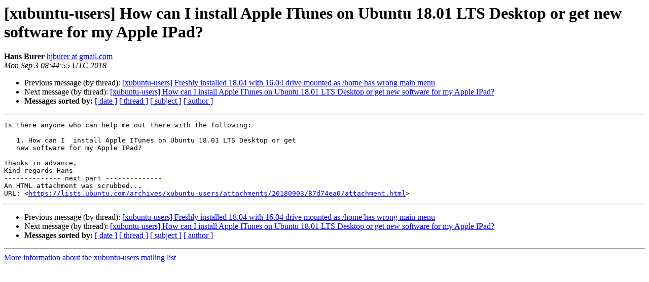

--- FILE ---
content_type: text/html
request_url: https://lists.ubuntu.com/archives/xubuntu-users/2018-September/010729.html
body_size: 1197
content:
<!DOCTYPE HTML PUBLIC "-//W3C//DTD HTML 4.01 Transitional//EN">
<HTML>
 <HEAD>
   <TITLE> [xubuntu-users] How can I install Apple ITunes on Ubuntu 18.01 LTS Desktop or get new software for my Apple IPad?
   </TITLE>
   <LINK REL="Index" HREF="index.html" >
   <LINK REL="made" HREF="mailto:xubuntu-users%40lists.ubuntu.com?Subject=Re%3A%20%5Bxubuntu-users%5D%20How%20can%20I%20install%20Apple%20ITunes%20on%20Ubuntu%2018.01%20LTS%0A%20Desktop%20or%20get%20new%20software%20for%20my%20Apple%20IPad%3F&In-Reply-To=%3CCAMDY0E7BD3GT%2BMW%2Bm0HLJ_svr9CST%3DWmN24a1TH6%2Bz9MhTvE%3DA%40mail.gmail.com%3E">
   <META NAME="robots" CONTENT="index,nofollow">
   <style type="text/css">
       pre {
           white-space: pre-wrap;       /* css-2.1, curent FF, Opera, Safari */
           }
   </style>
   <META http-equiv="Content-Type" content="text/html; charset=utf-8">
   <LINK REL="Previous"  HREF="010736.html">
   <LINK REL="Next"  HREF="010730.html">
 </HEAD>
 <BODY BGCOLOR="#ffffff">
   <H1>[xubuntu-users] How can I install Apple ITunes on Ubuntu 18.01 LTS Desktop or get new software for my Apple IPad?</H1>
    <B>Hans Burer</B> 
    <A HREF="mailto:xubuntu-users%40lists.ubuntu.com?Subject=Re%3A%20%5Bxubuntu-users%5D%20How%20can%20I%20install%20Apple%20ITunes%20on%20Ubuntu%2018.01%20LTS%0A%20Desktop%20or%20get%20new%20software%20for%20my%20Apple%20IPad%3F&In-Reply-To=%3CCAMDY0E7BD3GT%2BMW%2Bm0HLJ_svr9CST%3DWmN24a1TH6%2Bz9MhTvE%3DA%40mail.gmail.com%3E"
       TITLE="[xubuntu-users] How can I install Apple ITunes on Ubuntu 18.01 LTS Desktop or get new software for my Apple IPad?">hjburer at gmail.com
       </A><BR>
    <I>Mon Sep  3 08:44:55 UTC 2018</I>
    <P><UL>
        <LI>Previous message (by thread): <A HREF="010736.html">[xubuntu-users] Freshly installed 18.04 with 16.04 drive mounted as /home has wrong main menu
</A></li>
        <LI>Next message (by thread): <A HREF="010730.html">[xubuntu-users] How can I install Apple ITunes on Ubuntu 18.01 LTS Desktop or get new software for my Apple IPad?
</A></li>
         <LI> <B>Messages sorted by:</B> 
              <a href="date.html#10729">[ date ]</a>
              <a href="thread.html#10729">[ thread ]</a>
              <a href="subject.html#10729">[ subject ]</a>
              <a href="author.html#10729">[ author ]</a>
         </LI>
       </UL>
    <HR>  
<!--beginarticle-->
<PRE>Is there anyone who can help me out there with the following:

   1. How can I  install Apple ITunes on Ubuntu 18.01 LTS Desktop or get
   new software for my Apple IPad?

Thanks in advance,
Kind regards Hans
-------------- next part --------------
An HTML attachment was scrubbed...
URL: &lt;<A HREF="https://lists.ubuntu.com/archives/xubuntu-users/attachments/20180903/87d74ea0/attachment.html">https://lists.ubuntu.com/archives/xubuntu-users/attachments/20180903/87d74ea0/attachment.html</A>&gt;
</PRE>

<!--endarticle-->
    <HR>
    <P><UL>
        <!--threads-->
	<LI>Previous message (by thread): <A HREF="010736.html">[xubuntu-users] Freshly installed 18.04 with 16.04 drive mounted as /home has wrong main menu
</A></li>
	<LI>Next message (by thread): <A HREF="010730.html">[xubuntu-users] How can I install Apple ITunes on Ubuntu 18.01 LTS Desktop or get new software for my Apple IPad?
</A></li>
         <LI> <B>Messages sorted by:</B> 
              <a href="date.html#10729">[ date ]</a>
              <a href="thread.html#10729">[ thread ]</a>
              <a href="subject.html#10729">[ subject ]</a>
              <a href="author.html#10729">[ author ]</a>
         </LI>
       </UL>

<hr>
<a href="https://lists.ubuntu.com/mailman/listinfo/xubuntu-users">More information about the xubuntu-users
mailing list</a><br>
</body></html>
